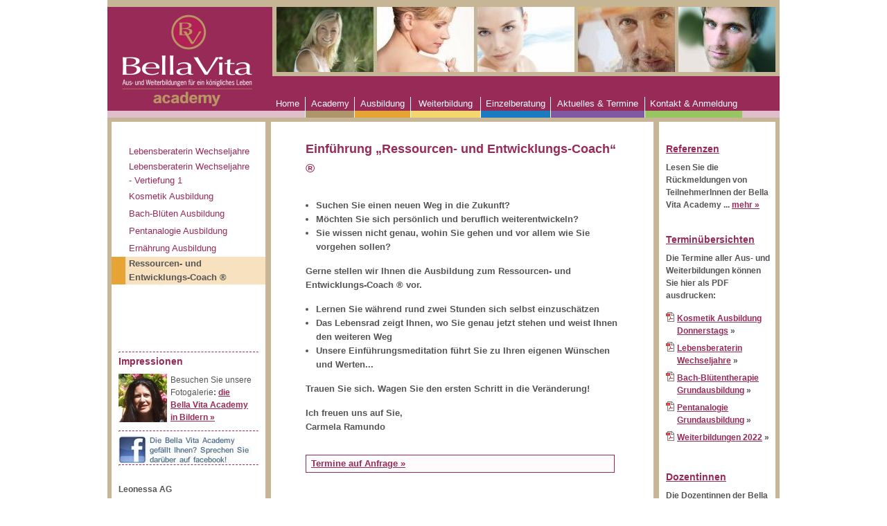

--- FILE ---
content_type: text/html
request_url: http://bellavita-academy.ch/ausbildung_coaching.php
body_size: 16889
content:

		<!DOCTYPE html PUBLIC "-//W3C//DTD XHTML 1.0 Transitional//EN"
	"http://www.w3.org/TR/xhtml1/DTD/xhtml1-transitional.dtd">
<html xmlns="http://www.w3.org/1999/xhtml" lang="de" xml:lang="de">
<head>
		<meta http-equiv="content-type" content="text/xhtml; charset=iso-8859-1" />
	<meta name="language" content="deutsch, de">
	<meta name="keywords" content="Ausbildung, Weiterbildung, Akupunktmassage, Aromatherapie, Autogenes Training, Bachblüten, Edelsteinmassage, Hot Stone Massage, Ernährung, Frauenheilkunde, Wechseljahre, Kräuterstempelmassage, Fusspflege, Fussreflexzonen Massage, Pedicure, Klassische Massage, Naturkosmetik, Kosmetik, Beauty, Visagistin, Schröpfen, Entspannungstechniken, Yoga, Persönlichkeitsentwicklung, Sophrologie, Dynamische Entspannung, Rückenmassage, Kräuterstempelmassage, Heilpflanzen, Phytotherapie, Autogenes Training, Nahrungsergänzung, Säure-Basen-Gleichgewicht, Wellness, Emotionale Intelligenz, Biografie, Lebenswandel, Wechseljahre, Inneres Kind, Zeitmanagement">
	<meta name="description" content="Orientieren Sie sich neu: Ausbildung, Weiterbildung, Academy, Schule, Kurs? Auf bella-vita-academy.ch- finden Sie Kosmetik, Massagen, Entspannungstechniken, Persönlichkeitsentwicklung, Bach-Blüten ...">
	<meta name="author" content="Antonia Sch&ouml;nstein - netzschneiderei.de">
	<meta name="publisher" content="Leonessa AG - Carmela L. Ramundo">
	<meta name="copyright" content="Leonessa AG - Carmela L. Ramundo">
	<meta name="robots" content="index,follow">
	<meta name="audience" content="alle">
	<meta name="expires" content="0">
	<meta name="page-topic" content="Bella Vita Academy - wo qualitatives Wissen mit Lebenserfahrung und Freude doziert wird. Bella Vita Academy - wo Sie aus einem breiten und tiefen Angebot an Ausbildungen und Weiterbildungen wählen können.">
	<meta name="revisit-after" CONTENT="1 days">
	<title>Kosmetikschule, Wellness Massage, Ausbildung, Kurs in Z&uuml;rich - Bella Vita Academy</title>
	<link rel="StyleSheet" href="css/screen.css" type="text/css" media="screen">
	<link rel="StyleSheet" href="css/screen_forms.css" type="text/css" media="screen">
<!--[if IE]>
    <link rel="stylesheet" type="text/css" href="css/ie6.css" media="screen" />
<![endif]-->	
	<script language=javascript>
	<!--
	function showElemente (welches){ 
			
			var Element = document.getElementById(welches); 
			var aufzu = welches +'_bild'; 
			
			if(Element){
				Element.style.visibility = (Element.style.visibility=='visible'?'hidden':'visible'); 
				Element.style.display = (Element.style.display=='block'?'none':'block'); 
				if(Element.style.visibility=='visible'){
					document.images[aufzu].src = 'images/icon_zu.gif';
				}else{
					document.images[aufzu].src = 'images/icon_auf.gif';
				}
			}
			if(welches!=null && welches.id!=Element.id){
				welches.style.display = "none"; 
				welches.style.visibility = "hidden";
				welches = Element;
			} 
	} 

	function showLayer(produktid) {
		
		document.getElementById(produktid).style.visibility = "visible";
	}
	
	
	function hideLayer(produktid) {
		document.getElementById(produktid).style.visibility = "hidden";
	}
	
	//-->
	</script>
</head>

<body id="indexseite">
							<div  id="rahmen" style="min-height:1835px; height: auto !important;  height: 1835px;">
					<div id="header">

			<div id="logo"><a href="index.php"><img src="images/logo.gif" alt="" width="190" height="138" border="0"></a></div>
							<div id="fotos"><img src="images/streifen.jpg" alt="" width="720" height="94" border="0"></div>
			
			<div id="nav" class="navon">
								<div id="navitem" style="width:50px;"><a href="index.php" class="nav">Home</a></div>
				

								<div id="navitem" style="width:70px;"><a href="academy_academy.php" class="nav">Academy</a></div>
				
								<div id="navitem" style="width:80px;"><a href="ausbildung_kosmetik.php" class="nav">Ausbildung</a></div>
				
								<div id="navitem" style="width:100px;"><a href="weiterbildung.php" class="nav">Weiterbildung</a></div>
				
								<div id="navitem" style="width:100px;"><a href="einzelberatung.php" class="nav">Einzelberatung</a></div>
				
								<div id="navitem" style="width:135px;"><a href="news.php" class="nav">Aktuelles & Termine</a></div>
				
								<div id="navitem" style="width:140px; border-right:none;"><a href="kontakt.php" class="nav">Kontakt & Anmeldung</a></div>
							</div>
			<div id="farben">
				<div style="width:235px; height: 10px; float:left;"><img src="images/blank.gif" alt="" width="1" height="1" border="0"></div>
				<div id="navitemcolor" style="background-color: none; width:50px;"><img src="images/blank.gif" alt="" width="1" height="1" border="0"></div>
				<div id="navitemcolor" style="background-color: #AE966A; width:70px; "><img src="images/blank.gif" alt="" width="1" height="1" border="0"></div>
				<div id="navitemcolor" style="background-color: #E6A434; width:80px;"><img src="images/blank.gif" alt="" width="1" height="1" border="0"></div>
				<div id="navitemcolor" style="background-color: #F5D56D; width:100px;"><img src="images/blank.gif" alt="" width="1" height="1" border="0"></div>
				<div id="navitemcolor" style="background-color: #1A7BC1; width:100px;"><img src="images/blank.gif" alt="" width="1" height="1" border="0"></div>
				<div id="navitemcolor" style="background-color: #8158A3; width:135px;"><img src="images/blank.gif" alt="" width="1" height="1" border="0"></div>
				<div id="navitemcolor" style="background-color: #97C561; width:140px; border-right:none;"><img src="images/blank.gif" alt="" width="1" height="1" border="0"></div>
			</div>
		</div>

				<div id="left" style="clear:right;">
		
							<div style="margin:6px; background-color: #FFFFFF; min-height:1650px; height: auto !important;  height: 1650px;">
						
			<div id="subnav" style="left:0px; height: 250px;">

			

							<ul class="subnav" style="list-style-type:none; width:222px; line-height:25px; text-indent:25px;">
								<li><a href="ausbildung_wechseljahre.php" class="subnav">Lebensberaterin Wechseljahre</a></li>
							
								<li style="line-height:20px;"><a href="ausbildung_wechseljahre_vertiefung.php" class="subnav" style="line-height:20px;">Lebensberaterin Wechseljahre</a></li>
					<li style="line-height:20px;"><a href="ausbildung_wechseljahre_vertiefung.php" class="subnav" style="line-height:20px;">- Vertiefung 1</a></li>
								
				
				
									<li><a href="ausbildung_kosmetik.php" class="subnav">Kosmetik Ausbildung</a></li>
													<li><a href="ausbildung_bachbluetentherapie.php" class="subnav">Bach-Blüten Ausbildung</a></li>
													<li><a href="ausbildung_pentanalogie.php" class="subnav">Pentanalogie Ausbildung</a></li>
													<li><a href="ausbildung_ernaehrung.php" class="subnav">Ernährung Ausbildung</a></li>
													<li style="background-image: url(images/bg_subnav_ausbildungen.gif); background-repeat:no-repeat; line-height:20px;">Ressourcen- und</li>
					<li style="background-image: url(images/bg_subnav_ausbildungen.gif); background-repeat:no-repeat; line-height:20px;">Entwicklungs-Coach 	&reg;</li>
								</ul>
			

			


			
			
			
			

			
			</div>
				<div style="margin-left:-10px;">
									<div id="adresse" style="top: 62px;">
								
			<hr style="border-top:dashed #982A58 1px; border-bottom: none; height:1px; margin-top:20px; margin-bottom:5px; margin-right:30px;">
			<h2>Impressionen</h2>
			<a href="academy_impressionen.php"><img src="images/impressionen.jpg" alt="" width="70" height="70" border="0" style="float:left; margin-right:5px;"></a>Besuchen Sie unsere Fotogalerie<b>: <a href="academy_impressionen.php">die<br>Bella Vita Academy<br>in Bildern &raquo;</a>
			<hr style="border-top:dashed #982A58 1px; border-bottom: none; height:1px; margin-top:10px; margin-bottom:3px; margin-right:30px;">
			<a href="http://www.facebook.com/pages/Bella-Vita-Academy/382991015094561" target="_blank"><img src="images/facebook.jpg" alt="" width="200" border="0" style="margin:2px 0px 0px 0px;"></a> 	
			<hr style="border-top:dashed #982A58 1px; border-bottom: none; height:1px; margin-top:2px; margin-bottom:25px; margin-right:30px;">
			Leonessa AG<br />
			<strong>Bella Vita Academy</strong><br />
			Gotthardstrasse 43<br />
			6414 Oberarth (Arth-Goldau), SZ
			<p></p>
			Tel. +41 44 384 91 60<br />
			<a href="mailto:academy@bella-vita-academy.ch">academy@bella-vita-academy.ch</a><br /><br />
			<a href="impressum.php#coyright">&copy; Copyright by Leonessa AG</a>
				</div>
			</div>
		</div>
		</div>
	

			 		<div id="right">
							<div style="margin:6px; background-color: #FFFFFF; min-height:1650px; height: auto !important;  height: 1650px;">
			

			
			
			
			
			
									<p></p>
			<p></p>
			<div id="teaser">
				<h2><a href="academy_referenzen.php">Referenzen</a></h2>
				Lesen Sie die Rückmeldungen von TeilnehmerInnen der Bella Vita Academy ... <a href="academy_referenzen.php">mehr &raquo;</a>
			</div>
			<p></p>
			<p></p>
			<div id="teaser">
				<h2><a href="news_termine.php" target="_blank">Terminübersichten</a></h2>
				Die Termine aller Aus- und Weiterbildungen können Sie hier als PDF ausdrucken:<p></p>
				<ul style="list-style:none; ">
					<li style="background-image:url('images/icon_pdf.gif'); background-repeat:no-repeat; padding-bottom:7px;"><img src="images/blank.gif" alt="" width="16" height="1" border="0"><a href="BellaVitaAcademy_Terminuebersicht_Kosmetikausbildung_Donnerstags.pdf" target="_blank">Kosmetik Ausbildung</a><br><img src="images/blank.gif" alt="" width="16" height="1" border="0"><a href="BellaVitaAcademy_Terminuebersicht_Kosmetikausbildung_Donnerstags.pdf" target="_blank">Donnerstags</a> &raquo;</li>
					<li style="background-image:url('images/icon_pdf.gif'); background-repeat:no-repeat; padding-bottom:7px;"><img src="images/blank.gif" alt="" width="16" height="1" border="0"><a href="BellaVitaAcademy_Terminuebersicht_Wechseljahre.pdf" target="_blank">Lebensberaterin</a><br><img src="images/blank.gif" alt="" width="16" height="1" border="0"><a href="BellaVitaAcademy_Terminuebersicht_Wechseljahre.pdf" target="_blank">Wechseljahre</a> &raquo;</li>
					<li style="background-image:url('images/icon_pdf.gif'); background-repeat:no-repeat; padding-bottom:7px;"><img src="images/blank.gif" alt="" width="16" height="1" border="0"><a href="BellaVitaAcademy_Terminuebersicht_Bachblueten_Grundausbildung.pdf" target="_blank">Bach-Blütentherapie</a><br><img src="images/blank.gif" alt="" width="16" height="1" border="0"><a href="BellaVitaAcademy_Terminuebersicht_Bachblueten_Grundausbildung.pdf" target="_blank">Grundausbildung</a> &raquo;</li>
					<li style="background-image:url('images/icon_pdf.gif'); background-repeat:no-repeat; padding-bottom:7px;"><img src="images/blank.gif" alt="" width="16" height="1" border="0"><a href="BellaVitaAcademy_Terminuebersicht_Pentanalogie_Grundausbildung.pdf" target="_blank">Pentanalogie</a><br><img src="images/blank.gif" alt="" width="16" height="1" border="0"><a href="BellaVitaAcademy_Terminuebersicht_Pentanalogie_Grundausbildung.pdf" target="_blank">Grundausbildung</a> &raquo;</li>
					<!--<li style="background-image:url('images/icon_pdf.gif'); background-repeat:no-repeat; padding-bottom:7px;"><img src="images/blank.gif" alt="" width="16" height="1" border="0"><a href="BellaVitaAcademy_Terminuebersicht_Weiterbildungen_2017.pdf" target="_blank">Weiterbildungen 2017</a> &raquo;</li>-->
					<li style="background-image:url('images/icon_pdf.gif'); background-repeat:no-repeat; padding-bottom:7px;"><img src="images/blank.gif" alt="" width="16" height="1" border="0"><a href="BellaVitaAcademy_Terminuebersicht_Weiterbildungen_2022.pdf" target="_blank">Weiterbildungen 2022</a> &raquo;</li>
					<!--<li style="background-image:url('images/icon_pdf.gif'); background-repeat:no-repeat; padding-bottom:7px;"><img src="images/blank.gif" alt="" width="16" height="1" border="0"><a href="BellaVitaAcademy_Terminuebersicht.pdf" target="_blank">Alle Termine</a> &raquo;</li>-->
					<!--<li style="background-image:url('images/icon_pdf.gif'); background-repeat:no-repeat; padding-bottom:7px;"><img src="images/blank.gif" alt="" width="16" height="1" border="0"><a href="BellaVitaAcademy_Terminuebersicht_Kosmetikausbildung_Montags.pdf" target="_blank">Kosmetik Ausbildung</a><br><img src="images/blank.gif" alt="" width="16" height="1" border="0"><a href="BellaVitaAcademy_Terminuebersicht_Kosmetikausbildung_Montags.pdf" target="_blank">Montags</a> &raquo;</li>-->
					<!--<li style="background-image:url('images/icon_pdf.gif'); background-repeat:no-repeat; padding-bottom:7px;"><img src="images/blank.gif" alt="" width="16" height="1" border="0"><a href="BellaVitaAcademy_Terminuebersicht_Kosmetikausbildung_Donnerstags.pdf" target="_blank">Kosmetik Ausbildung</a><br><img src="images/blank.gif" alt="" width="16" height="1" border="0"><a href="BellaVitaAcademy_Terminuebersicht_Kosmetikausbildung_Donnerstags.pdf" target="_blank">Donnerstags</a> &raquo;</li>-->
					<!--<li style="background-image:url('images/icon_pdf.gif'); background-repeat:no-repeat; padding-bottom:7px;"><img src="images/blank.gif" alt="" width="16" height="1" border="0"><a href="BellaVitaAcademy_Terminuebersicht_Kosmetikausbildung_Mittwochs.pdf" target="_blank">Kosmetik Ausbildung</a><br><img src="images/blank.gif" alt="" width="16" height="1" border="0"><a href="BellaVitaAcademy_Terminuebersicht_Kosmetikausbildung_Mittwochs.pdf" target="_blank">Mittwochs</a> &raquo;</li>-->
					<!--<li style="background-image:url('images/icon_pdf.gif'); background-repeat:no-repeat; padding-bottom:7px;"><img src="images/blank.gif" alt="" width="16" height="1" border="0"><a href="BellaVitaAcademy_Terminuebersicht_Ernaehrung_Grundausbildung.pdf" target="_blank">Ernährung</a><br><img src="images/blank.gif" alt="" width="16" height="1" border="0"><a href="BellaVitaAcademy_Terminuebersicht_Ernaehrung_Grundausbildung.pdf" target="_blank">Grundausbildung</a> &raquo;</li>-->
				</ul>
			</div>
			<p></p>
			<p></p>
			<div id="teaser">
				<h2><a href="academy_dozentinnen.php">Dozentinnen</a></h2>
				Die Dozentinnen der Bella Vita Academy sind reich an Fachwissen und
Lebenserfahrungen. Und diesen kostbaren Schatz möchten sie Ihnen persönlich
weitergeben. Sind Sie bereit? <a href="academy_dozentinnen.php">mehr &raquo;</a>
			</div>
			<p></p>
			<p></p>
			<div id="teaser">
				<h2><a href="news.php">News</a></h2>
				Neue Aus- und Weiterbildungen, ausgewählte Produkte und fachspezifische
Informationen u.v.m. überlassen wir Ihnen gerne an dieser Stelle... <a href="news.php">mehr &raquo;</a>
			</div>
			<p></p>
			<p></p>
			<div id="teaser">
				<h2><a href="weiterbildung.php">Weiterbildungen</a></h2>
				Sie bestimmen das Weiterbildungsangebot mit. Lassen Sie uns Ihre Wünsche zukommen, sollten Sie etwas vermissen... <a href="weiterbildung.php">mehr &raquo;</a>
			</div>
			
			
						
			


	 		</div>
	 		</div>
			
		<div id="content" style=" min-height:1650px; height: auto !important;  height: 1650px;">
			<h1>Einführung „Ressourcen- und Entwicklungs-Coach“ &reg;</h1>
			<p></p>
			<ul style="margin-left:15px;">
				<li>Suchen Sie einen neuen Weg in die Zukunft?</li>
				<li>Möchten Sie sich persönlich und beruflich weiterentwickeln?</li>
				<li>Sie wissen nicht genau, wohin Sie gehen und vor allem wie Sie vorgehen sollen?</li>
			</ul>
			<p></p>
			Gerne stellen wir Ihnen die Ausbildung zum Ressourcen- und Entwicklungs-Coach &reg; vor.<!--, die im Frühling 2013 am Freitag, 12. April 2013 starten wird.-->
			<p></p>
			<ul style="margin-left:15px;">
				<li>Lernen Sie während rund zwei Stunden sich selbst einzuschätzen</li>
				<li>Das Lebensrad zeigt Ihnen, wo Sie genau jetzt stehen und weist Ihnen den weiteren Weg</li>
				<li>Unsere Einführungsmeditation führt Sie zu Ihren eigenen Wünschen und Werten...</li>
			</ul>
			<p></p>
			Trauen Sie sich. Wagen Sie den ersten Schritt in die Veränderung!
			<p></p>
			Ich freuen uns auf Sie,<br>Carmela Ramundo
			<p></p>
			<p></p>
			<div id="termine">
			<a href="kontakt.php">Termine auf Anfrage  &raquo;</a>
			<!--
			<h2>Wann:</h2>
			Dienstag, 26. März, 19h bis 22h<br>
			Freitag, 12. April, 19h bis 22h<br>
			Dienstag, 30. April 2013, 19h bis 22h
			<p></p>
			<h2>Wo:</h2>Bella Vita Academy, Gotthardstrasse 43, 6414 Oberarth SZ<br>
			Tel. 044 384 91 60, Email: <a href="mailto:academy@bella-vita-academy.ch">academy@bella-vita-academy.ch</a>
			<p></p>
			<h2>Kosten:</h2>kostenlos, inkl. Apéro, Einführungsmeditation und Lebensrad
			-->
			</div>
			<p></p>
			<!--
			<img src="images/icon_pdf.gif" alt="" width="12" height="16" border="0" align="absmiddle">&nbsp;&nbsp;<a href="Bella-Vita-academy-Ressourcen-und-Entwicklungs-Coach.pdf" target="_blank">Anmeldeformular als PDF</a>
			-->
			<p></p>
			<p></p>
		</div>

</div>
</body>
</html>










--- FILE ---
content_type: text/css
request_url: http://bellavita-academy.ch/css/screen.css
body_size: 10678
content:
/* ----------------------------------
Styles zahn-medzin.info 

Autor: Antonia Sch&ouml;nstein 

Inhalt:
1. Kalibrierung
2. Allgemeine Styles
3. Layout-Styles
4. Sonstiges 
---------------------------------- */

#abgerundet {
margin-top:20px;
border-color: #309;
width: 200px;
height: 125px;
border-width: 2px;
  border-style: solid;
  border-color: #982A58;
	border-radius: 10px;
}

/* ----------------------------------
   1. Kalibrierung */

* { padding: 0; margin: 0; } 
img { border: 0px; }


/* ----------------------------------
   2. Allgemeine Styles */   

html,body { 
  background-color: #ffffff; 
	color: #555555; 
  font-family: Trebuchet MS, Verdana, Arial, Helvetica, sans-serif;
  font-size:  12px;
	line-height:19px;
}

p {
	padding-bottom:15px;
}
.small{
	padding-bottom:10px;
}

h1{ 
  font-family: Trebuchet MS, Verdana, Arial, Helvetica, sans-serif;
  font-size: 18px;
  font-weight: 600;
	color: #982A58; 
	line-height:28px;
	padding-top: 25px;
	padding-bottom: 15px;
}
h2{ 
  font-size: 14px;
  font-weight: 600;
	color: #982A58; 
	line-height:15px;
	padding-bottom: 10px;
}
h3{ 
  font-size: 13px;
  font-weight: 600;
	color: #982A58; 
	padding-bottom: 2px;
}
h4{ 
  font-size: 12px;
  font-weight: 600;
	color: #982A58; 
	padding-bottom: 10px;
}
h5{ 
  font-size: 16px;
  font-weight: 600;
	color: #982A58; 
	padding-bottom: 5px;
}
h6{ 
  font-size: 16px;
  font-weight: 600;
	padding-bottom: 10px;
}
/* Hyperlinks */  

a { 
  outline: none;
	color: #982A58;
} 
a:active, a:vistid, a:focus {
	color:#982A58;
}
a:hover{
	color:#982A58;
}

a.nav:link, a.nav:visited  {
	color: #ffffff;
  font-size: 13px;
  font-weight: 500;
	text-decoration: none;
}

a.nav:active {
	color:#ffffff;
}

a.nav:hover, a.nav:focus{
	color:#ffffff;
}
a.metanav:link, a.metanav:visited  {
	/*color: #5F853C;*/
	color: #ffffff;
  font-size: 13px;
  font-weight: 500;
	line-height:22px;
	text-decoration: none;
}

a.metanav:active {
	color:#D7E7D2;
}

a.metanav:hover, a.metanav:focus{
	color:#FF7C34;
}

a.subnav:link, a.subnav:visited  {
	/*color: #5F853C;*/
	color: #982A58;
  font-size: 13px;
  font-weight: 500;
	line-height:25px;
	text-decoration: none;
}

a.subnav:active {
	color:#982A58;
}

a.subnav:hover, a.subnav:focus{
	color:#982A58;
}

a.liste:link, a.liste:visited  {
	color: #982A58;
  font-size: 13px;
  font-weight: 500;
	line-height:25px;
}

a.liste:active {
	color:#982A58;
}

a.liste:hover, a.nav:focus{
	color:#982A58;
}

.subnav {
	/*color: #5F853C;*/
	color: #555555;
  font-size: 13px;
  font-weight: 600;
	line-height:25px;
	text-decoration: none;
}

.metanav {
	/*color: #5F853C;*/
	color: #ffffff;
  font-size: 13px;
  font-weight: 500;
	line-height:22px;
	text-decoration: none;
}
.nav {
	/*color: #5F853C;*/
	color: #ffffff;
  font-size: 13px;
  font-weight: 500;
	text-decoration: none;
}

.navon  {
	color: #ffffff;
  font-size: 13px;
  font-weight: 600;
	text-decoration: none;
}

.textSmall  {
  font-size: 11px;
}

/* ----------------------------------
   3. Styles für Layoutbereiche */   

#rahmen { 
	width:970px;
	margin:0px auto;
	min-height:800px;
  background-color: #C6B696; 
}

#header { 
	position:relative;
	width: 970px;
	height: 160px;
	top: 0px;
	left: 0px;
	z-index:1;
	border-top:10px solid #C6B696;
  background-color: #982A58; 
}
#logo { 
	position:absolute;
	text-align: right;
	top: 7px;
	left: 20px;
	z-index:1;
	/*border:1px solid #66a;*/
}
#fotos { 
	position:absolute;
	text-align: right;
	top: 0px;
	left: 238px;
	border-right:6px solid #C6B696;
	border-left:6px solid #C6B696;
	border-bottom:6px solid #C6B696;
	z-index:1;
	/*border:1px solid #66a;*/
}
#nav { 
	position:absolute;
	text-align: right;
	top: 130px;
	left: 235px;
	height: 18px;
	z-index:1;
	/*border:1px solid #66a;*/
}

#navitem { 
	height: 20px;
	float:left;
	text-align:center;
	border-right:1px solid #ffffff;
	z-index:1;
	/*border:1px solid #66a;*/
}
#navitemcolor { 
	height: 10px;
	float:left;
	border-right:1px solid #ffffff;
	z-index:1;
	/*border:1px solid #66a;*/
}

#subnav { 
	position:relative;
	top: 30px;
	left: 20px;
	z-index:1;
	color: #555555; 
	/*border:1px solid #66a;*/
}
#farben { 
	position:absolute;
	text-align: right;
	top: 150px;
	left: 0px;
	width: 970px;
	height: 10px;
  background-color: #E0BFCD; 
	z-index:1;
	/*border:1px solid #66a;*/
}
#left,#right {
	line-height:18px;
}
#left {
	width:234px;
	float:left;
}
#right {
	width:180px;
	float:right;
	align:left;
}
#content {
	width:456px;
	float:left;
  background-color: #FFFFFF; 
	padding-left: 50px;
	padding-right: 46px;
	margin-top:6px;
	margin-left:2px;
	margin-right:2px;
	min-height:565px;
	height: auto !important;
  height: 565px;
  font-size:  13px;
	line-height:20px;
}
#content_index {
	width:676px;
	float:left;
  background-color: #FFFFFF; 
	padding-left: 25px;
	padding-right: 25px;
	margin-top:6px;
	margin-left:2px;
	margin-right:2px;
	min-height:565px;
	height: auto !important;
  height: 565px;
  font-size:  13px;
	line-height:20px;
	border:0px solid #982A58;
}
#adresse { 
	position:relative;
	left: 20px;
	z-index:1;
	/*border:1px solid #66a;*/
}
#termine { 
	width: 430px;
  background-color: #FFFBFD; 
	border:1px solid #982A58;
	padding-top:2px;
	padding-bottom:2px;
	padding-left:7px;
	padding-right:7px;
	z-index:1;
}

#teaser { 
	width: 155px;
  background-color: #ffffff; 
	border:0px solid #000000;
	margin-left:10px;
	padding-top:2px;
	padding-bottom:2px;
	padding-left:0px;
	padding-right:0px;
	z-index:1;
}
#infosWeiterbildungen { 
	position:absolute;
	width: 800px;
	height: 200px;
	top: 1450px;
	left: 20%;
  background-color: #FFFBFD; 
	border:1px solid #982A58;
	margin-left:10px;
	padding-top:2px;
	padding-bottom:2px;
	padding-left:7px;
	padding-right:7px;
	z-index:3;
	visibility: hidden;
	overflow:scroll;
	line-height: 20px;
}



#box_top {
	background-image: url(../images/bg_box_top.gif);
	background-repeat:no-repeat;
	text-align:center;
	color:#FF7C34;
	font-size:14px;
	font-weight:600;
	padding-top:8px;
}
#box_middle {
	background-image: url(../images/bg_box_middle.gif);
	background-repeat:repeat;
}
#box_bottom {
	background-image: url(../images/bg_box_bottom.gif);
	background-repeat:no-repeat;
}
#produktbild {
	float:left;
	align:left;
	padding-right:20px;
}
#produktbild2 {
	float:left;
	align:left;
	padding-right:10px;
	width:80px;
}
#produktbild3 {
	float:left;
	align:left;
	padding-right:10px;
	width:50px;
}
#produktinfo {
	float:left;
	align:left;
	width:340px;
}
#produktinfo2 {
	float:left;
	align:left;
	width:260px;
}
#produktpreis {
	float:left;
	align:left;
	text-align:right;
	padding-right:10px;
	width:70px;
}
#produktanzahl {
	float:left;
	align:left;
	padding-left:5px;
	width:40px;
}
#produktanzahl2 {
	float:left;
	align:left;
	text-align:center;
	width:70px;
}
#gesamtpreis {
	float:left;
	align:left;
	text-align:right;
	width:70px;
}

/* ----------------------------------
   4. Sonstige Styles  */   

#teaser_standort {
	background-image: url(../images/teaser_standort.jpg);
	background-repeat:no-repeat;
	width:135px;
	height: 124px;
	text-align:left;
	float:left; 
	margin: 20px 20px 0px 0px;
	padding: 5px 5px 0px 87px;
	line-height:15px;
	border: 0px solid red;
}
#teaser_schnupperstunde {
	background-image: url(../images/teaser_schnupperstunde.jpg);
	background-repeat:no-repeat;
	width:135px;
	height: 120px;
	text-align:left;
	float:left; 
	margin: 20px 0px 0px 0px;
	padding: 9px 5px 0px 87px;
	line-height:15px;
	border: 0px solid red;
}
#teaser_modelle {
	background-image: url(../images/teaser_modelle.jpg);
	background-repeat:no-repeat;
	width:135px;
	height: 120px;
	text-align:left;
	float:left; 
	margin: 20px 20px 0px 0px;
	padding: 9px 5px 0px 87px;
	line-height:15px;
	border: 0px solid red;
}
#teaser_kleingruppen {
	background-image: url(../images/teaser_kleingruppen.jpg);
	background-repeat:no-repeat;
	width:135px;
	height: 120px;
	text-align:left;
	float:left; 
	margin: 20px 0px 0px 0px;
	padding: 9px 5px 0px 87px;
	line-height:15px;
	border: 0px solid red;
}


	#teaser_1_neu {
	width:235px;
	text-align:left;
	float:left; 
	margin: 10px 10px 15px 10px;
	line-height:15px;
	border-right: 1px dashed #982A58;
}
#teaser_2_neu {
	width:195px;
	text-align:left;
	float:left; 
	margin: 10px 5px 15px 10px;
	line-height:15px;
	border-right: 1px dashed #982A58;
}
#teaser_3_neu {
	width:180px;
	text-align:left;
	text-align:left;
	float:left; 
	margin: 10px 0px 15px 15px;
	line-height:15px;
}
#content_box_left {
	width:310px;
	text-align:left;
	float:left; 
	border: 0px solid red;
}
#content_box_right {
	background-image: url(../images/teaser_referenzen.jpg);
	background-repeat:no-repeat;
	width:325px;
	height:330px;
	overflow: hidden;
	margin-top:25px;
	text-align:left;
	float:left; 
	border: 0px solid red;
	padding-top: 15px;
	padding-left: 20px;
	padding-right: 20px;
}




#stapel {
  position: relative;
	width:370px;
	height:260px;
}
#stapel figure {
  position: absolute;
  margin: 0;
	width:330px;
	height:260px;
  opacity: 1;
	border: 0px solid red;
}
#stapel figure:nth-of-type(1) {
    animation: bild 100s 0s infinite;
  opacity: 0;
}
#stapel figure:nth-of-type(2) {
    animation: bild 100s 10s infinite;
  opacity: 0;
}
#stapel figure:nth-of-type(3) {
    animation: bild 100s 20s infinite;
  opacity: 0;
}
#stapel figure:nth-of-type(4) {
    animation: bild 100s 30s infinite;
  opacity: 0;
}
#stapel figure:nth-of-type(5) {
    animation: bild 100s 40s infinite;
  opacity: 0;
}
#stapel figure:nth-of-type(6) {
    animation: bild 100s 50s infinite;
  opacity: 0;
}
#stapel figure:nth-of-type(7) {
    animation: bild 100s 60s infinite;
  opacity: 0;
}
#stapel figure:nth-of-type(8) {
    animation: bild 100s 70s infinite;
  opacity: 0;
}
#stapel figure:nth-of-type(9) {
    animation: bild 100s 80s infinite;
  opacity: 0;
}
#stapel figure:nth-of-type(10) {
    animation: bild 100s 90s infinite;
  opacity: 0;
}

#stapel:hover figure,
#stapel:hover .laden {
    animation-play-state: paused;
}

@keyframes bild {

      0%    {top:0px; opacity:0; z-index:2;}
      2% {top:0;      opacity:1; z-index:2;}
     5%     {top:0;      opacity:1; z-index:2;}
     14%     {top:0;      opacity:0; z-index:2;}
     26%     {top:0;      opacity:0; z-index:2;}
     27%     {top:0;      opacity:0; z-index:2;}
     28%     {top:0;      opacity:0; z-index:2;}
     29%     {top:0;      opacity:0; z-index:2;}
     30.8%  {top: 400px; opacity:0; z-index:2;}
    100%     {top:-400px; opacity:0; z-index:2;}
}
     0%,    {top:0px; opacity:0; z-index:2;}
      0.0001%, {top:0;      opacity:1; z-index:2;}
     10%     {top:0;      opacity:1; z-index:2;}
     30.8%  {top: 400px; opacity:0; z-index:2;}
    100%     {top:-400px; opacity:0; z-index:2;}
 

--- FILE ---
content_type: text/css
request_url: http://bellavita-academy.ch/css/screen_forms.css
body_size: 2519
content:
  form {
		float:left;
		background-color: #FFFBFD;
		color: #555555;
		width: 425px;
		padding: 10px 10px 20px 15px;
		margin: 5px 2px 2px -2px;
		border: 1px dashed #982A58;
	}
  
	form label {
		display: block;
	  float: left;
		/* color: #8A6044; */
	  font-size: 11px;
	  font-weight: 500; 
		margin-bottom: 2px;
		margin-top: 2px;
		width: 120px;
		/* cursor: pointer; */
	}

	.labeltextnormal{
		color: #555555;
	}
	.labeltextrot{
		color: #ff0000;
	}
	form input
	 {
		text-align:center;
		font-family: Trebuchet MS, Verdana, Arial, Helvetica, sans-serif;
	}
	form input:focus, textarea:focus
	 {
		border: 1px solid #982A58;
		background-color: #FBEFF5;
		color: #5F853C;
		text-align:center;
	}
	form textarea:focus
	 {
		border: 1px solid #982A58;
		background-color: #FBEFF5;
		color: #5F853C;
		text-align:left;
	}
	input#firma, input#name, input#vorname, input#strasse, input#ort, input#Lfirma, input#Lname, input#Lvorname, input#Lstrasse, input#Lort, input#Fname, input#Fvorname, input#Femail, input#telefon, input#mobil, input#email, input#bemerkungen, input#geb, input#nat,  input#telefonG,  input#telefonP, input#ausbildung, input#arbeitgeber, select   {
		width: 200px;
		border: 1px solid #982A58;
		margin: 0px 0px 3px 0px;
	  font-size: 11px;
		padding: 1px;
		text-align:left;
	}
	input#kosten, input#wkosten  {
		width: 50px;
		border: 1px solid #982A58;
		margin: 0px 0px 3px 0px;
	  font-size: 11px;
		padding: 1px;
		text-align:left;
	}
	input#wstart, input#wabschluss  {
		width: 100px;
		border: 1px solid #982A58;
		margin: 0px 0px 3px 2px;
	  font-size: 11px;
		padding: 1px;
		text-align:left;
	}
	input#wtitel  {
		width: 270px;
		border: 1px solid #982A58;
		margin: 0px 0px 3px 0px;
	  font-size: 11px;
		padding: 1px;
		text-align:left;
	}
	textarea {
		width: 200px;
		border: 1px solid #982A58;
		margin: 0px 0px 3px 0px;
	  font-size: 11px;
		padding: 1px;
		text-align:left;
	}
	input#opt1, input#opt2, input#opt3, checkbox  {
		width: 14px;
		margin-bottom: 0px;
	  font-size: 11px;
		padding: 1px;
	}
	
	
	input#versenden, input#weiter {
		width: 150px;
		border: 1px solid #982A58;
	  font-size: 11px;
	  font-weight: bold; 
		color: #982A58;
		background-color: #FBEFF5;
		padding: 2px;
		margin-left: 120px;
	}

	input#Pweiter {
		width: 85px;
		border: 1px solid #982A58;
	  font-size: 11px;
	  font-weight: bold; 
		color: #982A58;
		background-color: #FBEFF5;
		padding: 2px;
		margin-top: 28px;
		margin-bottom: -25px;
		margin-left: 25px;
	}

form br {
  clear: left;
}